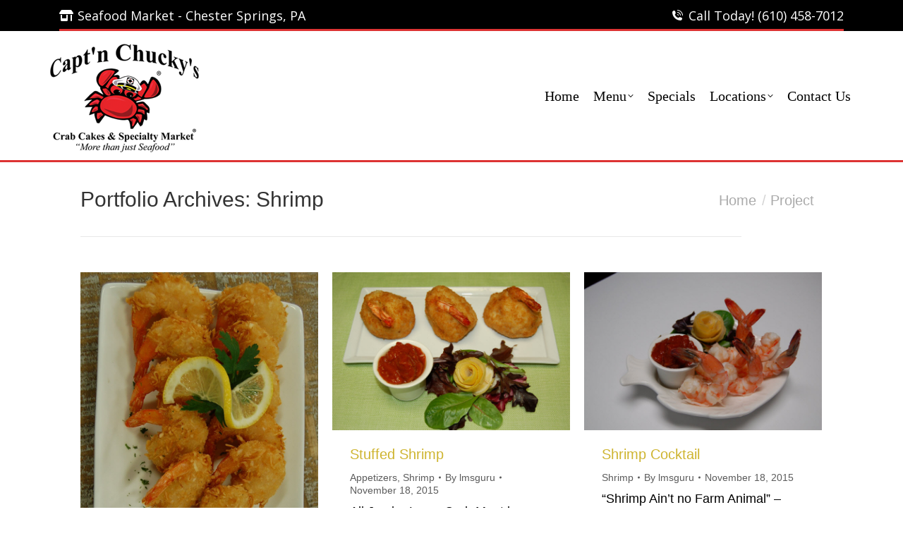

--- FILE ---
content_type: text/html; charset=UTF-8
request_url: https://captnchuckyschestersprings.com/project-category/shrimp/
body_size: 13795
content:
<!DOCTYPE html>
<!--[if !(IE 6) | !(IE 7) | !(IE 8)  ]><!-->
<html lang="en-US" class="no-js">
<!--<![endif]-->
<head>
	<meta charset="UTF-8" />
				<meta name="viewport" content="width=device-width, initial-scale=1, maximum-scale=1, user-scalable=0"/>
			<meta name="theme-color" content="#ceb42f"/>	<link rel="profile" href="https://gmpg.org/xfn/11" />
	<meta name='robots' content='index, follow, max-image-preview:large, max-snippet:-1, max-video-preview:-1' />

	<!-- This site is optimized with the Yoast SEO plugin v26.8 - https://yoast.com/product/yoast-seo-wordpress/ -->
	<title>Shrimp Archives - Capt&#039;n Chucky&#039;s Crab Cake Co. Chester Springs, PA</title>
	<link rel="canonical" href="https://captnchuckyschestersprings.com/project-category/shrimp/" />
	<meta property="og:locale" content="en_US" />
	<meta property="og:type" content="article" />
	<meta property="og:title" content="Shrimp Archives - Capt&#039;n Chucky&#039;s Crab Cake Co. Chester Springs, PA" />
	<meta property="og:url" content="https://captnchuckyschestersprings.com/project-category/shrimp/" />
	<meta property="og:site_name" content="Capt&#039;n Chucky&#039;s Crab Cake Co. Chester Springs, PA" />
	<script type="application/ld+json" class="yoast-schema-graph">{"@context":"https://schema.org","@graph":[{"@type":"CollectionPage","@id":"https://captnchuckyschestersprings.com/project-category/shrimp/","url":"https://captnchuckyschestersprings.com/project-category/shrimp/","name":"Shrimp Archives - Capt'n Chucky's Crab Cake Co. Chester Springs, PA","isPartOf":{"@id":"https://captnchuckyschestersprings.com/#website"},"primaryImageOfPage":{"@id":"https://captnchuckyschestersprings.com/project-category/shrimp/#primaryimage"},"image":{"@id":"https://captnchuckyschestersprings.com/project-category/shrimp/#primaryimage"},"thumbnailUrl":"https://captnchuckyschestersprings.com/wp-content/uploads/2019/04/Coconut-Shrimp-with-the-Captains-Orange-Horseradish.jpg","breadcrumb":{"@id":"https://captnchuckyschestersprings.com/project-category/shrimp/#breadcrumb"},"inLanguage":"en-US"},{"@type":"ImageObject","inLanguage":"en-US","@id":"https://captnchuckyschestersprings.com/project-category/shrimp/#primaryimage","url":"https://captnchuckyschestersprings.com/wp-content/uploads/2019/04/Coconut-Shrimp-with-the-Captains-Orange-Horseradish.jpg","contentUrl":"https://captnchuckyschestersprings.com/wp-content/uploads/2019/04/Coconut-Shrimp-with-the-Captains-Orange-Horseradish.jpg","width":800,"height":1204,"caption":"Coconut Shrimp with the Captain's Orange Horseradish"},{"@type":"BreadcrumbList","@id":"https://captnchuckyschestersprings.com/project-category/shrimp/#breadcrumb","itemListElement":[{"@type":"ListItem","position":1,"name":"Home","item":"https://captnchuckyschestersprings.com/"},{"@type":"ListItem","position":2,"name":"Shrimp"}]},{"@type":"WebSite","@id":"https://captnchuckyschestersprings.com/#website","url":"https://captnchuckyschestersprings.com/","name":"Capt'n Chucky's Crab Cake Co. Chester Springs, PA","description":"","potentialAction":[{"@type":"SearchAction","target":{"@type":"EntryPoint","urlTemplate":"https://captnchuckyschestersprings.com/?s={search_term_string}"},"query-input":{"@type":"PropertyValueSpecification","valueRequired":true,"valueName":"search_term_string"}}],"inLanguage":"en-US"}]}</script>
	<!-- / Yoast SEO plugin. -->


<link rel='dns-prefetch' href='//maps.googleapis.com' />
<link rel='dns-prefetch' href='//fonts.googleapis.com' />
<link rel="alternate" type="application/rss+xml" title="Capt&#039;n Chucky&#039;s Crab Cake Co. Chester Springs, PA &raquo; Feed" href="https://captnchuckyschestersprings.com/feed/" />
<link rel="alternate" type="application/rss+xml" title="Capt&#039;n Chucky&#039;s Crab Cake Co. Chester Springs, PA &raquo; Comments Feed" href="https://captnchuckyschestersprings.com/comments/feed/" />
<link rel="alternate" type="application/rss+xml" title="Capt&#039;n Chucky&#039;s Crab Cake Co. Chester Springs, PA &raquo; Shrimp Portfolio Category Feed" href="https://captnchuckyschestersprings.com/project-category/shrimp/feed/" />
<style id='wp-img-auto-sizes-contain-inline-css'>
img:is([sizes=auto i],[sizes^="auto," i]){contain-intrinsic-size:3000px 1500px}
/*# sourceURL=wp-img-auto-sizes-contain-inline-css */
</style>
<style id='wp-emoji-styles-inline-css'>

	img.wp-smiley, img.emoji {
		display: inline !important;
		border: none !important;
		box-shadow: none !important;
		height: 1em !important;
		width: 1em !important;
		margin: 0 0.07em !important;
		vertical-align: -0.1em !important;
		background: none !important;
		padding: 0 !important;
	}
/*# sourceURL=wp-emoji-styles-inline-css */
</style>
<style id='wp-block-library-inline-css'>
:root{--wp-block-synced-color:#7a00df;--wp-block-synced-color--rgb:122,0,223;--wp-bound-block-color:var(--wp-block-synced-color);--wp-editor-canvas-background:#ddd;--wp-admin-theme-color:#007cba;--wp-admin-theme-color--rgb:0,124,186;--wp-admin-theme-color-darker-10:#006ba1;--wp-admin-theme-color-darker-10--rgb:0,107,160.5;--wp-admin-theme-color-darker-20:#005a87;--wp-admin-theme-color-darker-20--rgb:0,90,135;--wp-admin-border-width-focus:2px}@media (min-resolution:192dpi){:root{--wp-admin-border-width-focus:1.5px}}.wp-element-button{cursor:pointer}:root .has-very-light-gray-background-color{background-color:#eee}:root .has-very-dark-gray-background-color{background-color:#313131}:root .has-very-light-gray-color{color:#eee}:root .has-very-dark-gray-color{color:#313131}:root .has-vivid-green-cyan-to-vivid-cyan-blue-gradient-background{background:linear-gradient(135deg,#00d084,#0693e3)}:root .has-purple-crush-gradient-background{background:linear-gradient(135deg,#34e2e4,#4721fb 50%,#ab1dfe)}:root .has-hazy-dawn-gradient-background{background:linear-gradient(135deg,#faaca8,#dad0ec)}:root .has-subdued-olive-gradient-background{background:linear-gradient(135deg,#fafae1,#67a671)}:root .has-atomic-cream-gradient-background{background:linear-gradient(135deg,#fdd79a,#004a59)}:root .has-nightshade-gradient-background{background:linear-gradient(135deg,#330968,#31cdcf)}:root .has-midnight-gradient-background{background:linear-gradient(135deg,#020381,#2874fc)}:root{--wp--preset--font-size--normal:16px;--wp--preset--font-size--huge:42px}.has-regular-font-size{font-size:1em}.has-larger-font-size{font-size:2.625em}.has-normal-font-size{font-size:var(--wp--preset--font-size--normal)}.has-huge-font-size{font-size:var(--wp--preset--font-size--huge)}.has-text-align-center{text-align:center}.has-text-align-left{text-align:left}.has-text-align-right{text-align:right}.has-fit-text{white-space:nowrap!important}#end-resizable-editor-section{display:none}.aligncenter{clear:both}.items-justified-left{justify-content:flex-start}.items-justified-center{justify-content:center}.items-justified-right{justify-content:flex-end}.items-justified-space-between{justify-content:space-between}.screen-reader-text{border:0;clip-path:inset(50%);height:1px;margin:-1px;overflow:hidden;padding:0;position:absolute;width:1px;word-wrap:normal!important}.screen-reader-text:focus{background-color:#ddd;clip-path:none;color:#444;display:block;font-size:1em;height:auto;left:5px;line-height:normal;padding:15px 23px 14px;text-decoration:none;top:5px;width:auto;z-index:100000}html :where(.has-border-color){border-style:solid}html :where([style*=border-top-color]){border-top-style:solid}html :where([style*=border-right-color]){border-right-style:solid}html :where([style*=border-bottom-color]){border-bottom-style:solid}html :where([style*=border-left-color]){border-left-style:solid}html :where([style*=border-width]){border-style:solid}html :where([style*=border-top-width]){border-top-style:solid}html :where([style*=border-right-width]){border-right-style:solid}html :where([style*=border-bottom-width]){border-bottom-style:solid}html :where([style*=border-left-width]){border-left-style:solid}html :where(img[class*=wp-image-]){height:auto;max-width:100%}:where(figure){margin:0 0 1em}html :where(.is-position-sticky){--wp-admin--admin-bar--position-offset:var(--wp-admin--admin-bar--height,0px)}@media screen and (max-width:600px){html :where(.is-position-sticky){--wp-admin--admin-bar--position-offset:0px}}

/*# sourceURL=wp-block-library-inline-css */
</style><style id='global-styles-inline-css'>
:root{--wp--preset--aspect-ratio--square: 1;--wp--preset--aspect-ratio--4-3: 4/3;--wp--preset--aspect-ratio--3-4: 3/4;--wp--preset--aspect-ratio--3-2: 3/2;--wp--preset--aspect-ratio--2-3: 2/3;--wp--preset--aspect-ratio--16-9: 16/9;--wp--preset--aspect-ratio--9-16: 9/16;--wp--preset--color--black: #000000;--wp--preset--color--cyan-bluish-gray: #abb8c3;--wp--preset--color--white: #FFF;--wp--preset--color--pale-pink: #f78da7;--wp--preset--color--vivid-red: #cf2e2e;--wp--preset--color--luminous-vivid-orange: #ff6900;--wp--preset--color--luminous-vivid-amber: #fcb900;--wp--preset--color--light-green-cyan: #7bdcb5;--wp--preset--color--vivid-green-cyan: #00d084;--wp--preset--color--pale-cyan-blue: #8ed1fc;--wp--preset--color--vivid-cyan-blue: #0693e3;--wp--preset--color--vivid-purple: #9b51e0;--wp--preset--color--accent: #ceb42f;--wp--preset--color--dark-gray: #111;--wp--preset--color--light-gray: #767676;--wp--preset--gradient--vivid-cyan-blue-to-vivid-purple: linear-gradient(135deg,rgb(6,147,227) 0%,rgb(155,81,224) 100%);--wp--preset--gradient--light-green-cyan-to-vivid-green-cyan: linear-gradient(135deg,rgb(122,220,180) 0%,rgb(0,208,130) 100%);--wp--preset--gradient--luminous-vivid-amber-to-luminous-vivid-orange: linear-gradient(135deg,rgb(252,185,0) 0%,rgb(255,105,0) 100%);--wp--preset--gradient--luminous-vivid-orange-to-vivid-red: linear-gradient(135deg,rgb(255,105,0) 0%,rgb(207,46,46) 100%);--wp--preset--gradient--very-light-gray-to-cyan-bluish-gray: linear-gradient(135deg,rgb(238,238,238) 0%,rgb(169,184,195) 100%);--wp--preset--gradient--cool-to-warm-spectrum: linear-gradient(135deg,rgb(74,234,220) 0%,rgb(151,120,209) 20%,rgb(207,42,186) 40%,rgb(238,44,130) 60%,rgb(251,105,98) 80%,rgb(254,248,76) 100%);--wp--preset--gradient--blush-light-purple: linear-gradient(135deg,rgb(255,206,236) 0%,rgb(152,150,240) 100%);--wp--preset--gradient--blush-bordeaux: linear-gradient(135deg,rgb(254,205,165) 0%,rgb(254,45,45) 50%,rgb(107,0,62) 100%);--wp--preset--gradient--luminous-dusk: linear-gradient(135deg,rgb(255,203,112) 0%,rgb(199,81,192) 50%,rgb(65,88,208) 100%);--wp--preset--gradient--pale-ocean: linear-gradient(135deg,rgb(255,245,203) 0%,rgb(182,227,212) 50%,rgb(51,167,181) 100%);--wp--preset--gradient--electric-grass: linear-gradient(135deg,rgb(202,248,128) 0%,rgb(113,206,126) 100%);--wp--preset--gradient--midnight: linear-gradient(135deg,rgb(2,3,129) 0%,rgb(40,116,252) 100%);--wp--preset--font-size--small: 13px;--wp--preset--font-size--medium: 20px;--wp--preset--font-size--large: 36px;--wp--preset--font-size--x-large: 42px;--wp--preset--spacing--20: 0.44rem;--wp--preset--spacing--30: 0.67rem;--wp--preset--spacing--40: 1rem;--wp--preset--spacing--50: 1.5rem;--wp--preset--spacing--60: 2.25rem;--wp--preset--spacing--70: 3.38rem;--wp--preset--spacing--80: 5.06rem;--wp--preset--shadow--natural: 6px 6px 9px rgba(0, 0, 0, 0.2);--wp--preset--shadow--deep: 12px 12px 50px rgba(0, 0, 0, 0.4);--wp--preset--shadow--sharp: 6px 6px 0px rgba(0, 0, 0, 0.2);--wp--preset--shadow--outlined: 6px 6px 0px -3px rgb(255, 255, 255), 6px 6px rgb(0, 0, 0);--wp--preset--shadow--crisp: 6px 6px 0px rgb(0, 0, 0);}:where(.is-layout-flex){gap: 0.5em;}:where(.is-layout-grid){gap: 0.5em;}body .is-layout-flex{display: flex;}.is-layout-flex{flex-wrap: wrap;align-items: center;}.is-layout-flex > :is(*, div){margin: 0;}body .is-layout-grid{display: grid;}.is-layout-grid > :is(*, div){margin: 0;}:where(.wp-block-columns.is-layout-flex){gap: 2em;}:where(.wp-block-columns.is-layout-grid){gap: 2em;}:where(.wp-block-post-template.is-layout-flex){gap: 1.25em;}:where(.wp-block-post-template.is-layout-grid){gap: 1.25em;}.has-black-color{color: var(--wp--preset--color--black) !important;}.has-cyan-bluish-gray-color{color: var(--wp--preset--color--cyan-bluish-gray) !important;}.has-white-color{color: var(--wp--preset--color--white) !important;}.has-pale-pink-color{color: var(--wp--preset--color--pale-pink) !important;}.has-vivid-red-color{color: var(--wp--preset--color--vivid-red) !important;}.has-luminous-vivid-orange-color{color: var(--wp--preset--color--luminous-vivid-orange) !important;}.has-luminous-vivid-amber-color{color: var(--wp--preset--color--luminous-vivid-amber) !important;}.has-light-green-cyan-color{color: var(--wp--preset--color--light-green-cyan) !important;}.has-vivid-green-cyan-color{color: var(--wp--preset--color--vivid-green-cyan) !important;}.has-pale-cyan-blue-color{color: var(--wp--preset--color--pale-cyan-blue) !important;}.has-vivid-cyan-blue-color{color: var(--wp--preset--color--vivid-cyan-blue) !important;}.has-vivid-purple-color{color: var(--wp--preset--color--vivid-purple) !important;}.has-black-background-color{background-color: var(--wp--preset--color--black) !important;}.has-cyan-bluish-gray-background-color{background-color: var(--wp--preset--color--cyan-bluish-gray) !important;}.has-white-background-color{background-color: var(--wp--preset--color--white) !important;}.has-pale-pink-background-color{background-color: var(--wp--preset--color--pale-pink) !important;}.has-vivid-red-background-color{background-color: var(--wp--preset--color--vivid-red) !important;}.has-luminous-vivid-orange-background-color{background-color: var(--wp--preset--color--luminous-vivid-orange) !important;}.has-luminous-vivid-amber-background-color{background-color: var(--wp--preset--color--luminous-vivid-amber) !important;}.has-light-green-cyan-background-color{background-color: var(--wp--preset--color--light-green-cyan) !important;}.has-vivid-green-cyan-background-color{background-color: var(--wp--preset--color--vivid-green-cyan) !important;}.has-pale-cyan-blue-background-color{background-color: var(--wp--preset--color--pale-cyan-blue) !important;}.has-vivid-cyan-blue-background-color{background-color: var(--wp--preset--color--vivid-cyan-blue) !important;}.has-vivid-purple-background-color{background-color: var(--wp--preset--color--vivid-purple) !important;}.has-black-border-color{border-color: var(--wp--preset--color--black) !important;}.has-cyan-bluish-gray-border-color{border-color: var(--wp--preset--color--cyan-bluish-gray) !important;}.has-white-border-color{border-color: var(--wp--preset--color--white) !important;}.has-pale-pink-border-color{border-color: var(--wp--preset--color--pale-pink) !important;}.has-vivid-red-border-color{border-color: var(--wp--preset--color--vivid-red) !important;}.has-luminous-vivid-orange-border-color{border-color: var(--wp--preset--color--luminous-vivid-orange) !important;}.has-luminous-vivid-amber-border-color{border-color: var(--wp--preset--color--luminous-vivid-amber) !important;}.has-light-green-cyan-border-color{border-color: var(--wp--preset--color--light-green-cyan) !important;}.has-vivid-green-cyan-border-color{border-color: var(--wp--preset--color--vivid-green-cyan) !important;}.has-pale-cyan-blue-border-color{border-color: var(--wp--preset--color--pale-cyan-blue) !important;}.has-vivid-cyan-blue-border-color{border-color: var(--wp--preset--color--vivid-cyan-blue) !important;}.has-vivid-purple-border-color{border-color: var(--wp--preset--color--vivid-purple) !important;}.has-vivid-cyan-blue-to-vivid-purple-gradient-background{background: var(--wp--preset--gradient--vivid-cyan-blue-to-vivid-purple) !important;}.has-light-green-cyan-to-vivid-green-cyan-gradient-background{background: var(--wp--preset--gradient--light-green-cyan-to-vivid-green-cyan) !important;}.has-luminous-vivid-amber-to-luminous-vivid-orange-gradient-background{background: var(--wp--preset--gradient--luminous-vivid-amber-to-luminous-vivid-orange) !important;}.has-luminous-vivid-orange-to-vivid-red-gradient-background{background: var(--wp--preset--gradient--luminous-vivid-orange-to-vivid-red) !important;}.has-very-light-gray-to-cyan-bluish-gray-gradient-background{background: var(--wp--preset--gradient--very-light-gray-to-cyan-bluish-gray) !important;}.has-cool-to-warm-spectrum-gradient-background{background: var(--wp--preset--gradient--cool-to-warm-spectrum) !important;}.has-blush-light-purple-gradient-background{background: var(--wp--preset--gradient--blush-light-purple) !important;}.has-blush-bordeaux-gradient-background{background: var(--wp--preset--gradient--blush-bordeaux) !important;}.has-luminous-dusk-gradient-background{background: var(--wp--preset--gradient--luminous-dusk) !important;}.has-pale-ocean-gradient-background{background: var(--wp--preset--gradient--pale-ocean) !important;}.has-electric-grass-gradient-background{background: var(--wp--preset--gradient--electric-grass) !important;}.has-midnight-gradient-background{background: var(--wp--preset--gradient--midnight) !important;}.has-small-font-size{font-size: var(--wp--preset--font-size--small) !important;}.has-medium-font-size{font-size: var(--wp--preset--font-size--medium) !important;}.has-large-font-size{font-size: var(--wp--preset--font-size--large) !important;}.has-x-large-font-size{font-size: var(--wp--preset--font-size--x-large) !important;}
/*# sourceURL=global-styles-inline-css */
</style>

<style id='classic-theme-styles-inline-css'>
/*! This file is auto-generated */
.wp-block-button__link{color:#fff;background-color:#32373c;border-radius:9999px;box-shadow:none;text-decoration:none;padding:calc(.667em + 2px) calc(1.333em + 2px);font-size:1.125em}.wp-block-file__button{background:#32373c;color:#fff;text-decoration:none}
/*# sourceURL=/wp-includes/css/classic-themes.min.css */
</style>
<link rel='stylesheet' id='the7-font-css' href='https://captnchuckyschestersprings.com/wp-content/themes/dt-the7/fonts/icomoon-the7-font/icomoon-the7-font.min.css?ver=14.0.1.1' media='all' />
<link rel='stylesheet' id='the7-awesome-fonts-css' href='https://captnchuckyschestersprings.com/wp-content/themes/dt-the7/fonts/FontAwesome/css/all.min.css?ver=14.0.1.1' media='all' />
<link rel='stylesheet' id='the7-awesome-fonts-back-css' href='https://captnchuckyschestersprings.com/wp-content/themes/dt-the7/fonts/FontAwesome/back-compat.min.css?ver=14.0.1.1' media='all' />
<link rel='stylesheet' id='the7-Defaults-css' href='https://captnchuckyschestersprings.com/wp-content/uploads/smile_fonts/Defaults/Defaults.css?ver=6.9' media='all' />
<link rel='stylesheet' id='dt-web-fonts-css' href='https://fonts.googleapis.com/css?family=Open+Sans:400,600,700%7CRoboto:400,500,600,700' media='all' />
<link rel='stylesheet' id='dt-main-css' href='https://captnchuckyschestersprings.com/wp-content/themes/dt-the7/css/main.min.css?ver=14.0.1.1' media='all' />
<link rel='stylesheet' id='the7-custom-scrollbar-css' href='https://captnchuckyschestersprings.com/wp-content/themes/dt-the7/lib/custom-scrollbar/custom-scrollbar.min.css?ver=14.0.1.1' media='all' />
<link rel='stylesheet' id='the7-wpbakery-css' href='https://captnchuckyschestersprings.com/wp-content/themes/dt-the7/css/wpbakery.min.css?ver=14.0.1.1' media='all' />
<link rel='stylesheet' id='the7-core-css' href='https://captnchuckyschestersprings.com/wp-content/plugins/dt-the7-core/assets/css/post-type.min.css?ver=2.7.12' media='all' />
<link rel='stylesheet' id='the7-css-vars-css' href='https://captnchuckyschestersprings.com/wp-content/uploads/the7-css/css-vars.css?ver=8d869c26b8aa' media='all' />
<link rel='stylesheet' id='dt-custom-css' href='https://captnchuckyschestersprings.com/wp-content/uploads/the7-css/custom.css?ver=8d869c26b8aa' media='all' />
<link rel='stylesheet' id='dt-media-css' href='https://captnchuckyschestersprings.com/wp-content/uploads/the7-css/media.css?ver=8d869c26b8aa' media='all' />
<link rel='stylesheet' id='the7-mega-menu-css' href='https://captnchuckyschestersprings.com/wp-content/uploads/the7-css/mega-menu.css?ver=8d869c26b8aa' media='all' />
<link rel='stylesheet' id='the7-elements-albums-portfolio-css' href='https://captnchuckyschestersprings.com/wp-content/uploads/the7-css/the7-elements-albums-portfolio.css?ver=8d869c26b8aa' media='all' />
<link rel='stylesheet' id='the7-elements-css' href='https://captnchuckyschestersprings.com/wp-content/uploads/the7-css/post-type-dynamic.css?ver=8d869c26b8aa' media='all' />
<link rel='stylesheet' id='style-css' href='https://captnchuckyschestersprings.com/wp-content/themes/dt-the7-child/style.css?ver=14.0.1.1' media='all' />
<link rel='stylesheet' id='ultimate-vc-addons-style-min-css' href='https://captnchuckyschestersprings.com/wp-content/plugins/Ultimate_VC_Addons/assets/min-css/ultimate.min.css?ver=3.21.2' media='all' />
<link rel='stylesheet' id='ultimate-vc-addons-icons-css' href='https://captnchuckyschestersprings.com/wp-content/plugins/Ultimate_VC_Addons/assets/css/icons.css?ver=3.21.2' media='all' />
<link rel='stylesheet' id='ultimate-vc-addons-vidcons-css' href='https://captnchuckyschestersprings.com/wp-content/plugins/Ultimate_VC_Addons/assets/fonts/vidcons.css?ver=3.21.2' media='all' />
<script src="https://captnchuckyschestersprings.com/wp-includes/js/jquery/jquery.min.js?ver=3.7.1" id="jquery-core-js"></script>
<script src="https://captnchuckyschestersprings.com/wp-includes/js/jquery/jquery-migrate.min.js?ver=3.4.1" id="jquery-migrate-js"></script>
<script src="//captnchuckyschestersprings.com/wp-content/plugins/revslider/sr6/assets/js/rbtools.min.js?ver=6.7.38" async id="tp-tools-js"></script>
<script src="//captnchuckyschestersprings.com/wp-content/plugins/revslider/sr6/assets/js/rs6.min.js?ver=6.7.38" async id="revmin-js"></script>
<script id="dt-above-fold-js-extra">
var dtLocal = {"themeUrl":"https://captnchuckyschestersprings.com/wp-content/themes/dt-the7","passText":"To view this protected post, enter the password below:","moreButtonText":{"loading":"Loading...","loadMore":"Load more"},"postID":"1145","ajaxurl":"https://captnchuckyschestersprings.com/wp-admin/admin-ajax.php","REST":{"baseUrl":"https://captnchuckyschestersprings.com/wp-json/the7/v1","endpoints":{"sendMail":"/send-mail"}},"contactMessages":{"required":"One or more fields have an error. Please check and try again.","terms":"Please accept the privacy policy.","fillTheCaptchaError":"Please, fill the captcha."},"captchaSiteKey":"","ajaxNonce":"6675520bae","pageData":{"type":"archive","template":"archive","layout":"masonry"},"themeSettings":{"smoothScroll":"off","lazyLoading":false,"desktopHeader":{"height":140},"ToggleCaptionEnabled":"disabled","ToggleCaption":"Navigation","floatingHeader":{"showAfter":150,"showMenu":true,"height":75,"logo":{"showLogo":false,"html":"","url":"https://captnchuckyschestersprings.com/"}},"topLine":{"floatingTopLine":{"logo":{"showLogo":false,"html":""}}},"mobileHeader":{"firstSwitchPoint":970,"secondSwitchPoint":200,"firstSwitchPointHeight":150,"secondSwitchPointHeight":100,"mobileToggleCaptionEnabled":"disabled","mobileToggleCaption":"Menu"},"stickyMobileHeaderFirstSwitch":{"logo":{"html":"\u003Cimg class=\" preload-me\" src=\"https://captnchuckyschestersprings.com/wp-content/uploads/2025/05/Captn-Chuckys-Crab-Cakes-Specialty-Market-Logo-we-love-crab-cakes-225.png\" srcset=\"https://captnchuckyschestersprings.com/wp-content/uploads/2025/05/Captn-Chuckys-Crab-Cakes-Specialty-Market-Logo-we-love-crab-cakes-225.png 225w\" width=\"225\" height=\"163\"   sizes=\"225px\" alt=\"Capt&#039;n Chucky&#039;s Crab Cake Co. Chester Springs, PA\" /\u003E"}},"stickyMobileHeaderSecondSwitch":{"logo":{"html":"\u003Cimg class=\" preload-me\" src=\"https://captnchuckyschestersprings.com/wp-content/uploads/2025/05/Captn-Chuckys-Crab-Cakes-Specialty-Market-Logo-we-love-crab-cakes-225.png\" srcset=\"https://captnchuckyschestersprings.com/wp-content/uploads/2025/05/Captn-Chuckys-Crab-Cakes-Specialty-Market-Logo-we-love-crab-cakes-225.png 225w\" width=\"225\" height=\"163\"   sizes=\"225px\" alt=\"Capt&#039;n Chucky&#039;s Crab Cake Co. Chester Springs, PA\" /\u003E"}},"sidebar":{"switchPoint":970},"boxedWidth":"1280px"},"VCMobileScreenWidth":"768"};
var dtShare = {"shareButtonText":{"facebook":"Share on Facebook","twitter":"Share on X","pinterest":"Pin it","linkedin":"Share on Linkedin","whatsapp":"Share on Whatsapp"},"overlayOpacity":"85"};
//# sourceURL=dt-above-fold-js-extra
</script>
<script src="https://captnchuckyschestersprings.com/wp-content/themes/dt-the7/js/above-the-fold.min.js?ver=14.0.1.1" id="dt-above-fold-js"></script>
<script src="https://captnchuckyschestersprings.com/wp-content/plugins/Ultimate_VC_Addons/assets/min-js/modernizr-custom.min.js?ver=3.21.2" id="ultimate-vc-addons-modernizr-js"></script>
<script src="https://captnchuckyschestersprings.com/wp-content/plugins/Ultimate_VC_Addons/assets/min-js/jquery-ui.min.js?ver=3.21.2" id="jquery_ui-js"></script>
<script src="https://maps.googleapis.com/maps/api/js" id="ultimate-vc-addons-googleapis-js"></script>
<script src="https://captnchuckyschestersprings.com/wp-includes/js/jquery/ui/core.min.js?ver=1.13.3" id="jquery-ui-core-js"></script>
<script src="https://captnchuckyschestersprings.com/wp-content/plugins/Ultimate_VC_Addons/assets/min-js/ultimate.min.js?ver=3.21.2" id="ultimate-vc-addons-script-js"></script>
<script src="https://captnchuckyschestersprings.com/wp-content/plugins/Ultimate_VC_Addons/assets/min-js/modal-all.min.js?ver=3.21.2" id="ultimate-vc-addons-modal-all-js"></script>
<script src="https://captnchuckyschestersprings.com/wp-content/plugins/Ultimate_VC_Addons/assets/min-js/jparallax.min.js?ver=3.21.2" id="ultimate-vc-addons-jquery.shake-js"></script>
<script src="https://captnchuckyschestersprings.com/wp-content/plugins/Ultimate_VC_Addons/assets/min-js/vhparallax.min.js?ver=3.21.2" id="ultimate-vc-addons-jquery.vhparallax-js"></script>
<script src="https://captnchuckyschestersprings.com/wp-content/plugins/Ultimate_VC_Addons/assets/min-js/ultimate_bg.min.js?ver=3.21.2" id="ultimate-vc-addons-row-bg-js"></script>
<script src="https://captnchuckyschestersprings.com/wp-content/plugins/Ultimate_VC_Addons/assets/min-js/mb-YTPlayer.min.js?ver=3.21.2" id="ultimate-vc-addons-jquery.ytplayer-js"></script>
<script></script><link rel="https://api.w.org/" href="https://captnchuckyschestersprings.com/wp-json/" /><link rel="alternate" title="JSON" type="application/json" href="https://captnchuckyschestersprings.com/wp-json/wp/v2/dt_portfolio_category/5" /><link rel="EditURI" type="application/rsd+xml" title="RSD" href="https://captnchuckyschestersprings.com/xmlrpc.php?rsd" />
<meta name="generator" content="WordPress 6.9" />
<meta name="ti-site-data" content="[base64]" /><meta name="generator" content="Powered by WPBakery Page Builder - drag and drop page builder for WordPress."/>
<meta name="generator" content="Powered by Slider Revolution 6.7.38 - responsive, Mobile-Friendly Slider Plugin for WordPress with comfortable drag and drop interface." />
<link rel="icon" href="https://captnchuckyschestersprings.com/wp-content/uploads/2015/07/crab-solo-favicon.png" type="image/png" sizes="16x16"/><link rel="icon" href="https://captnchuckyschestersprings.com/wp-content/uploads/2015/07/crab-solo-favicon.png" type="image/png" sizes="32x32"/><script>function setREVStartSize(e){
			//window.requestAnimationFrame(function() {
				window.RSIW = window.RSIW===undefined ? window.innerWidth : window.RSIW;
				window.RSIH = window.RSIH===undefined ? window.innerHeight : window.RSIH;
				try {
					var pw = document.getElementById(e.c).parentNode.offsetWidth,
						newh;
					pw = pw===0 || isNaN(pw) || (e.l=="fullwidth" || e.layout=="fullwidth") ? window.RSIW : pw;
					e.tabw = e.tabw===undefined ? 0 : parseInt(e.tabw);
					e.thumbw = e.thumbw===undefined ? 0 : parseInt(e.thumbw);
					e.tabh = e.tabh===undefined ? 0 : parseInt(e.tabh);
					e.thumbh = e.thumbh===undefined ? 0 : parseInt(e.thumbh);
					e.tabhide = e.tabhide===undefined ? 0 : parseInt(e.tabhide);
					e.thumbhide = e.thumbhide===undefined ? 0 : parseInt(e.thumbhide);
					e.mh = e.mh===undefined || e.mh=="" || e.mh==="auto" ? 0 : parseInt(e.mh,0);
					if(e.layout==="fullscreen" || e.l==="fullscreen")
						newh = Math.max(e.mh,window.RSIH);
					else{
						e.gw = Array.isArray(e.gw) ? e.gw : [e.gw];
						for (var i in e.rl) if (e.gw[i]===undefined || e.gw[i]===0) e.gw[i] = e.gw[i-1];
						e.gh = e.el===undefined || e.el==="" || (Array.isArray(e.el) && e.el.length==0)? e.gh : e.el;
						e.gh = Array.isArray(e.gh) ? e.gh : [e.gh];
						for (var i in e.rl) if (e.gh[i]===undefined || e.gh[i]===0) e.gh[i] = e.gh[i-1];
											
						var nl = new Array(e.rl.length),
							ix = 0,
							sl;
						e.tabw = e.tabhide>=pw ? 0 : e.tabw;
						e.thumbw = e.thumbhide>=pw ? 0 : e.thumbw;
						e.tabh = e.tabhide>=pw ? 0 : e.tabh;
						e.thumbh = e.thumbhide>=pw ? 0 : e.thumbh;
						for (var i in e.rl) nl[i] = e.rl[i]<window.RSIW ? 0 : e.rl[i];
						sl = nl[0];
						for (var i in nl) if (sl>nl[i] && nl[i]>0) { sl = nl[i]; ix=i;}
						var m = pw>(e.gw[ix]+e.tabw+e.thumbw) ? 1 : (pw-(e.tabw+e.thumbw)) / (e.gw[ix]);
						newh =  (e.gh[ix] * m) + (e.tabh + e.thumbh);
					}
					var el = document.getElementById(e.c);
					if (el!==null && el) el.style.height = newh+"px";
					el = document.getElementById(e.c+"_wrapper");
					if (el!==null && el) {
						el.style.height = newh+"px";
						el.style.display = "block";
					}
				} catch(e){
					console.log("Failure at Presize of Slider:" + e)
				}
			//});
		  };</script>
<noscript><style> .wpb_animate_when_almost_visible { opacity: 1; }</style></noscript><div id="fb-root"></div>
<script>(function(d, s, id) {
  var js, fjs = d.getElementsByTagName(s)[0];
  if (d.getElementById(id)) return;
  js = d.createElement(s); js.id = id;
  js.src = "//connect.facebook.net/en_US/sdk.js#xfbml=1&version=v2.4";
  fjs.parentNode.insertBefore(js, fjs);
}(document, 'script', 'facebook-jssdk'));</script>

<!-- Google tag (gtag.js) -->
<script async src="https://www.googletagmanager.com/gtag/js?id=G-2HRPZEM7P7"></script>
<script>
  window.dataLayer = window.dataLayer || [];
  function gtag(){dataLayer.push(arguments);}
  gtag('js', new Date());

  gtag('config', 'G-2HRPZEM7P7');
</script><style id='the7-custom-inline-css' type='text/css'>
.dt-mega-menu .sub-nav .dt-mega-parent > a {
    font: bold 24px/30px "Dancing Script",Helvetica,Arial,Verdana,sans-serif;
    color: #3A3A3A;
    text-transform: none;
}
</style>
<link rel='stylesheet' id='rs-plugin-settings-css' href='//captnchuckyschestersprings.com/wp-content/plugins/revslider/sr6/assets/css/rs6.css?ver=6.7.38' media='all' />
<style id='rs-plugin-settings-inline-css'>
.tp-caption a{color:#ff7302;text-shadow:none;-webkit-transition:all 0.2s ease-out;-moz-transition:all 0.2s ease-out;-o-transition:all 0.2s ease-out;-ms-transition:all 0.2s ease-out}.tp-caption a:hover{color:#ffa902}
/*# sourceURL=rs-plugin-settings-inline-css */
</style>
</head>
<body data-rsssl=1 id="the7-body" class="archive tax-dt_portfolio_category term-shrimp term-5 wp-embed-responsive wp-theme-dt-the7 wp-child-theme-dt-the7-child the7-core-ver-2.7.12 layout-masonry description-under-image dt-responsive-on right-mobile-menu-close-icon ouside-menu-close-icon mobile-hamburger-close-bg-enable mobile-hamburger-close-bg-hover-enable  fade-medium-mobile-menu-close-icon fade-small-menu-close-icon srcset-enabled btn-flat custom-btn-color custom-btn-hover-color phantom-fade phantom-disable-decoration phantom-logo-off floating-top-bar floating-mobile-menu-icon top-header first-switch-logo-right first-switch-menu-left second-switch-logo-right second-switch-menu-left layzr-loading-on popup-message-style the7-ver-14.0.1.1 dt-fa-compatibility wpb-js-composer js-comp-ver-8.7.2 vc_responsive">
<!-- The7 14.0.1.1 -->

<div id="page" >
	<a class="skip-link screen-reader-text" href="#content">Skip to content</a>

<div class="masthead inline-header right widgets line-decoration shadow-mobile-header-decoration small-mobile-menu-icon mobile-menu-icon-bg-on mobile-menu-icon-hover-bg-on dt-parent-menu-clickable show-sub-menu-on-hover" >

	<div class="top-bar line-content top-bar-line-hide">
	<div class="top-bar-bg" ></div>
	<div class="left-widgets mini-widgets"><span class="mini-contacts multipurpose_2 show-on-desktop hide-on-first-switch hide-on-second-switch"><i class="fa-fw fas fa-store-alt"></i>Seafood Market - Chester Springs, PA</span></div><div class="right-widgets mini-widgets"><span class="mini-contacts multipurpose_1 show-on-desktop in-top-bar-left in-top-bar"><i class="fa-fw icomoon-the7-font-the7-phone-06"></i><a href="tel:6104587012">Call Today! (610) 458-7012</a></span></div></div>

	<header class="header-bar" role="banner">

		<div class="branding">
	<div id="site-title" class="assistive-text">Capt&#8217;n Chucky&#8217;s Crab Cake Co. Chester Springs, PA</div>
	<div id="site-description" class="assistive-text"></div>
	<a class="" href="https://captnchuckyschestersprings.com/"><img class=" preload-me" src="https://captnchuckyschestersprings.com/wp-content/uploads/2025/05/Captn-Chuckys-Crab-Cakes-Specialty-Market-Logo-we-love-crab-cakes-225.png" srcset="https://captnchuckyschestersprings.com/wp-content/uploads/2025/05/Captn-Chuckys-Crab-Cakes-Specialty-Market-Logo-we-love-crab-cakes-225.png 225w" width="225" height="163"   sizes="225px" alt="Capt&#039;n Chucky&#039;s Crab Cake Co. Chester Springs, PA" /></a></div>

		<ul id="primary-menu" class="main-nav level-arrows-on"><li class="menu-item menu-item-type-post_type menu-item-object-page menu-item-home menu-item-398 first depth-0"><a href='https://captnchuckyschestersprings.com/' data-level='1'><span class="menu-item-text"><span class="menu-text">Home</span></span></a></li> <li class="menu-item menu-item-type-post_type menu-item-object-page menu-item-has-children menu-item-61 has-children depth-0"><a href='https://captnchuckyschestersprings.com/menu/' data-level='1' aria-haspopup='true' aria-expanded='false'><span class="menu-item-text"><span class="menu-text">Menu</span></span></a><ul class="sub-nav" role="group"><li class="menu-item menu-item-type-custom menu-item-object-custom menu-item-1292 first depth-1"><a href='https://captnchuckyschestersprings.com/menu/#crabcake' data-level='2'><span class="menu-item-text"><span class="menu-text">Crabcakes</span></span></a></li> <li class="menu-item menu-item-type-custom menu-item-object-custom menu-item-1293 depth-1"><a href='https://captnchuckyschestersprings.com/menu/#gluten' data-level='2'><span class="menu-item-text"><span class="menu-text">Gluten Free</span></span></a></li> <li class="menu-item menu-item-type-custom menu-item-object-custom menu-item-1294 depth-1"><a href='https://captnchuckyschestersprings.com/menu/#soup' data-level='2'><span class="menu-item-text"><span class="menu-text">Soups</span></span></a></li> <li class="menu-item menu-item-type-custom menu-item-object-custom menu-item-1343 depth-1"><a href='https://captnchuckyschestersprings.com/menu/#shrimp' data-level='2'><span class="menu-item-text"><span class="menu-text">Shrimp</span></span></a></li> <li class="menu-item menu-item-type-custom menu-item-object-custom menu-item-1295 depth-1"><a href='https://captnchuckyschestersprings.com/menu/#appetizers' data-level='2'><span class="menu-item-text"><span class="menu-text">Appetizers</span></span></a></li> <li class="menu-item menu-item-type-custom menu-item-object-custom menu-item-1296 depth-1"><a href='https://captnchuckyschestersprings.com/menu/#seafood' data-level='2'><span class="menu-item-text"><span class="menu-text">Seafood</span></span></a></li> <li class="menu-item menu-item-type-custom menu-item-object-custom menu-item-1298 depth-1"><a href='https://captnchuckyschestersprings.com/menu/#tallutos' data-level='2'><span class="menu-item-text"><span class="menu-text">Tallutos Pasta</span></span></a></li> <li class="menu-item menu-item-type-custom menu-item-object-custom menu-item-1299 depth-1"><a href='https://captnchuckyschestersprings.com/menu/#sides' data-level='2'><span class="menu-item-text"><span class="menu-text">Sides &#038; Salads</span></span></a></li> <li class="menu-item menu-item-type-custom menu-item-object-custom menu-item-1300 depth-1"><a href='https://captnchuckyschestersprings.com/menu/#sauces' data-level='2'><span class="menu-item-text"><span class="menu-text">Sauces</span></span></a></li> <li class="menu-item menu-item-type-custom menu-item-object-custom menu-item-1301 depth-1"><a href='https://captnchuckyschestersprings.com/menu/#desserts' data-level='2'><span class="menu-item-text"><span class="menu-text">Desserts</span></span></a></li> </ul></li> <li class="menu-item menu-item-type-post_type menu-item-object-page menu-item-247 depth-0"><a href='https://captnchuckyschestersprings.com/specials/' data-level='1'><span class="menu-item-text"><span class="menu-text">Specials</span></span></a></li> <li class="menu-item menu-item-type-custom menu-item-object-custom menu-item-has-children menu-item-1165 has-children depth-0 dt-mega-menu mega-auto-width mega-column-3"><a href='#' data-level='1' aria-haspopup='true' aria-expanded='false'><span class="menu-item-text"><span class="menu-text">Locations</span></span></a><div class="dt-mega-menu-wrap"><ul class="sub-nav" role="group"><li class="menu-item menu-item-type-custom menu-item-object-custom menu-item-1105 first depth-1 no-link dt-mega-parent wf-1-3"><a href='https://captnchuckysavalon.com/' data-level='2'><span class="menu-item-text"><span class="menu-text">Avalon, NJ</span></span></a></li> <li class="menu-item menu-item-type-custom menu-item-object-custom menu-item-259 depth-1 no-link dt-mega-parent wf-1-3"><a href='http://captnchuckysbluebell.com/' data-level='2'><span class="menu-item-text"><span class="menu-text">Blue Bell</span></span></a></li> <li class="menu-item menu-item-type-custom menu-item-object-custom menu-item-home menu-item-261 depth-1 no-link dt-mega-parent wf-1-3"><a href='https://captnchuckyschestersprings.com/' data-level='2'><span class="menu-item-text"><span class="menu-text">Chester Springs (current location)</span></span></a></li> <li class="menu-item menu-item-type-custom menu-item-object-custom menu-item-1403 depth-1 no-link dt-mega-parent wf-1-3"><a href='https://captnchuckyscinnaminson.com/' data-level='2'><span class="menu-item-text"><span class="menu-text">Cinnaminson, NJ</span></span></a></li> <li class="menu-item menu-item-type-custom menu-item-object-custom menu-item-262 depth-1 no-link dt-mega-parent wf-1-3"><a href='http://captnchuckyscolmar.com/' data-level='2'><span class="menu-item-text"><span class="menu-text">Colmar</span></span></a></li> <li class="menu-item menu-item-type-custom menu-item-object-custom menu-item-760 depth-1 no-link dt-mega-parent wf-1-3"><a href='http://captnchuckysflourtown.com/' data-level='2'><span class="menu-item-text"><span class="menu-text">Flourtown</span></span></a></li> <li class="menu-item menu-item-type-custom menu-item-object-custom menu-item-263 depth-1 no-link dt-mega-parent wf-1-3"><a href='http://captnchuckyshuntingdonvalley.com/' data-level='2'><span class="menu-item-text"><span class="menu-text">Huntingdon Valley</span></span></a></li> <li class="menu-item menu-item-type-custom menu-item-object-custom menu-item-1215 depth-1 no-link dt-mega-parent wf-1-3"><a href='http://captnchuckysjamison.com/' data-level='2'><span class="menu-item-text"><span class="menu-text">Jamison</span></span></a></li> <li class="menu-item menu-item-type-custom menu-item-object-custom menu-item-1462 depth-1 no-link dt-mega-parent wf-1-3"><a href='https://captnchuckysmedford.com/' data-level='2'><span class="menu-item-text"><span class="menu-text">Medford, NJ</span></span></a></li> <li class="menu-item menu-item-type-custom menu-item-object-custom menu-item-893 depth-1 no-link dt-mega-parent wf-1-3"><a href='https://captnchuckyschestersprings.com/dutch-county-farmers-market/' data-level='2'><span class="menu-item-text"><span class="menu-text">Middletown, DE</span></span></a></li> <li class="menu-item menu-item-type-custom menu-item-object-custom menu-item-530 depth-1 no-link dt-mega-parent wf-1-3"><a href='http://captnchuckysmullicahill.com' data-level='2'><span class="menu-item-text"><span class="menu-text">Mullica Hill, NJ</span></span></a></li> <li class="menu-item menu-item-type-custom menu-item-object-custom menu-item-264 depth-1 no-link dt-mega-parent wf-1-3"><a href='http://captnchuckysnewtownsquare.com/' data-level='2'><span class="menu-item-text"><span class="menu-text">Newtown Square</span></span></a></li> <li class="menu-item menu-item-type-custom menu-item-object-custom menu-item-1461 depth-1 no-link dt-mega-parent wf-1-3"><a href='https://captnchuckysnephilly.com/' data-level='2'><span class="menu-item-text"><span class="menu-text">Northeast Philly</span></span></a></li> <li class="menu-item menu-item-type-custom menu-item-object-custom menu-item-1267 depth-1 no-link dt-mega-parent wf-1-3"><a href='https://captnchuckysocnj.com/' data-level='2'><span class="menu-item-text"><span class="menu-text">Ocean City, NJ</span></span></a></li> <li class="menu-item menu-item-type-custom menu-item-object-custom menu-item-1386 depth-1 no-link dt-mega-parent wf-1-3"><a href='https://captnchuckysrunnemede.com/' data-level='2'><span class="menu-item-text"><span class="menu-text">Runnemede, NJ</span></span></a></li> <li class="menu-item menu-item-type-custom menu-item-object-custom menu-item-1408 depth-1 no-link dt-mega-parent wf-1-3"><a href='https://captnchuckysseaisle.com/' data-level='2'><span class="menu-item-text"><span class="menu-text">Sea Isle, NJ</span></span></a></li> <li class="menu-item menu-item-type-custom menu-item-object-custom menu-item-266 depth-1 no-link dt-mega-parent wf-1-3"><a href='https://captnchuckysnewtownsquare.com/trappe/' data-level='2'><span class="menu-item-text"><span class="menu-text">Trappe</span></span></a></li> <li class="menu-item menu-item-type-custom menu-item-object-custom menu-item-737 depth-1 no-link dt-mega-parent wf-1-3"><a href='http://captnchuckyswestchester.com/' data-level='2'><span class="menu-item-text"><span class="menu-text">West Chester</span></span></a></li> <li class="menu-item menu-item-type-custom menu-item-object-custom menu-item-268 depth-1 no-link dt-mega-parent wf-1-3"><a href='https://captnchuckysyardley.com/' data-level='2'><span class="menu-item-text"><span class="menu-text">Yardley</span></span></a></li> </ul></div></li> <li class="menu-item menu-item-type-post_type menu-item-object-page menu-item-66 last depth-0"><a href='https://captnchuckyschestersprings.com/contact-us/' data-level='1'><span class="menu-item-text"><span class="menu-text">Contact Us</span></span></a></li> </ul>
		
	</header>

</div>
<div role="navigation" aria-label="Main Menu" class="dt-mobile-header mobile-menu-show-divider">
	<div class="dt-close-mobile-menu-icon" aria-label="Close" role="button" tabindex="0"><div class="close-line-wrap"><span class="close-line"></span><span class="close-line"></span><span class="close-line"></span></div></div>	<ul id="mobile-menu" class="mobile-main-nav">
		<li class="menu-item menu-item-type-post_type menu-item-object-page menu-item-home menu-item-398 first depth-0"><a href='https://captnchuckyschestersprings.com/' data-level='1'><span class="menu-item-text"><span class="menu-text">Home</span></span></a></li> <li class="menu-item menu-item-type-post_type menu-item-object-page menu-item-has-children menu-item-61 has-children depth-0"><a href='https://captnchuckyschestersprings.com/menu/' data-level='1' aria-haspopup='true' aria-expanded='false'><span class="menu-item-text"><span class="menu-text">Menu</span></span></a><ul class="sub-nav" role="group"><li class="menu-item menu-item-type-custom menu-item-object-custom menu-item-1292 first depth-1"><a href='https://captnchuckyschestersprings.com/menu/#crabcake' data-level='2'><span class="menu-item-text"><span class="menu-text">Crabcakes</span></span></a></li> <li class="menu-item menu-item-type-custom menu-item-object-custom menu-item-1293 depth-1"><a href='https://captnchuckyschestersprings.com/menu/#gluten' data-level='2'><span class="menu-item-text"><span class="menu-text">Gluten Free</span></span></a></li> <li class="menu-item menu-item-type-custom menu-item-object-custom menu-item-1294 depth-1"><a href='https://captnchuckyschestersprings.com/menu/#soup' data-level='2'><span class="menu-item-text"><span class="menu-text">Soups</span></span></a></li> <li class="menu-item menu-item-type-custom menu-item-object-custom menu-item-1343 depth-1"><a href='https://captnchuckyschestersprings.com/menu/#shrimp' data-level='2'><span class="menu-item-text"><span class="menu-text">Shrimp</span></span></a></li> <li class="menu-item menu-item-type-custom menu-item-object-custom menu-item-1295 depth-1"><a href='https://captnchuckyschestersprings.com/menu/#appetizers' data-level='2'><span class="menu-item-text"><span class="menu-text">Appetizers</span></span></a></li> <li class="menu-item menu-item-type-custom menu-item-object-custom menu-item-1296 depth-1"><a href='https://captnchuckyschestersprings.com/menu/#seafood' data-level='2'><span class="menu-item-text"><span class="menu-text">Seafood</span></span></a></li> <li class="menu-item menu-item-type-custom menu-item-object-custom menu-item-1298 depth-1"><a href='https://captnchuckyschestersprings.com/menu/#tallutos' data-level='2'><span class="menu-item-text"><span class="menu-text">Tallutos Pasta</span></span></a></li> <li class="menu-item menu-item-type-custom menu-item-object-custom menu-item-1299 depth-1"><a href='https://captnchuckyschestersprings.com/menu/#sides' data-level='2'><span class="menu-item-text"><span class="menu-text">Sides &#038; Salads</span></span></a></li> <li class="menu-item menu-item-type-custom menu-item-object-custom menu-item-1300 depth-1"><a href='https://captnchuckyschestersprings.com/menu/#sauces' data-level='2'><span class="menu-item-text"><span class="menu-text">Sauces</span></span></a></li> <li class="menu-item menu-item-type-custom menu-item-object-custom menu-item-1301 depth-1"><a href='https://captnchuckyschestersprings.com/menu/#desserts' data-level='2'><span class="menu-item-text"><span class="menu-text">Desserts</span></span></a></li> </ul></li> <li class="menu-item menu-item-type-post_type menu-item-object-page menu-item-247 depth-0"><a href='https://captnchuckyschestersprings.com/specials/' data-level='1'><span class="menu-item-text"><span class="menu-text">Specials</span></span></a></li> <li class="menu-item menu-item-type-custom menu-item-object-custom menu-item-has-children menu-item-1165 has-children depth-0 dt-mega-menu mega-auto-width mega-column-3"><a href='#' data-level='1' aria-haspopup='true' aria-expanded='false'><span class="menu-item-text"><span class="menu-text">Locations</span></span></a><div class="dt-mega-menu-wrap"><ul class="sub-nav" role="group"><li class="menu-item menu-item-type-custom menu-item-object-custom menu-item-1105 first depth-1 no-link dt-mega-parent wf-1-3"><a href='https://captnchuckysavalon.com/' data-level='2'><span class="menu-item-text"><span class="menu-text">Avalon, NJ</span></span></a></li> <li class="menu-item menu-item-type-custom menu-item-object-custom menu-item-259 depth-1 no-link dt-mega-parent wf-1-3"><a href='http://captnchuckysbluebell.com/' data-level='2'><span class="menu-item-text"><span class="menu-text">Blue Bell</span></span></a></li> <li class="menu-item menu-item-type-custom menu-item-object-custom menu-item-home menu-item-261 depth-1 no-link dt-mega-parent wf-1-3"><a href='https://captnchuckyschestersprings.com/' data-level='2'><span class="menu-item-text"><span class="menu-text">Chester Springs (current location)</span></span></a></li> <li class="menu-item menu-item-type-custom menu-item-object-custom menu-item-1403 depth-1 no-link dt-mega-parent wf-1-3"><a href='https://captnchuckyscinnaminson.com/' data-level='2'><span class="menu-item-text"><span class="menu-text">Cinnaminson, NJ</span></span></a></li> <li class="menu-item menu-item-type-custom menu-item-object-custom menu-item-262 depth-1 no-link dt-mega-parent wf-1-3"><a href='http://captnchuckyscolmar.com/' data-level='2'><span class="menu-item-text"><span class="menu-text">Colmar</span></span></a></li> <li class="menu-item menu-item-type-custom menu-item-object-custom menu-item-760 depth-1 no-link dt-mega-parent wf-1-3"><a href='http://captnchuckysflourtown.com/' data-level='2'><span class="menu-item-text"><span class="menu-text">Flourtown</span></span></a></li> <li class="menu-item menu-item-type-custom menu-item-object-custom menu-item-263 depth-1 no-link dt-mega-parent wf-1-3"><a href='http://captnchuckyshuntingdonvalley.com/' data-level='2'><span class="menu-item-text"><span class="menu-text">Huntingdon Valley</span></span></a></li> <li class="menu-item menu-item-type-custom menu-item-object-custom menu-item-1215 depth-1 no-link dt-mega-parent wf-1-3"><a href='http://captnchuckysjamison.com/' data-level='2'><span class="menu-item-text"><span class="menu-text">Jamison</span></span></a></li> <li class="menu-item menu-item-type-custom menu-item-object-custom menu-item-1462 depth-1 no-link dt-mega-parent wf-1-3"><a href='https://captnchuckysmedford.com/' data-level='2'><span class="menu-item-text"><span class="menu-text">Medford, NJ</span></span></a></li> <li class="menu-item menu-item-type-custom menu-item-object-custom menu-item-893 depth-1 no-link dt-mega-parent wf-1-3"><a href='https://captnchuckyschestersprings.com/dutch-county-farmers-market/' data-level='2'><span class="menu-item-text"><span class="menu-text">Middletown, DE</span></span></a></li> <li class="menu-item menu-item-type-custom menu-item-object-custom menu-item-530 depth-1 no-link dt-mega-parent wf-1-3"><a href='http://captnchuckysmullicahill.com' data-level='2'><span class="menu-item-text"><span class="menu-text">Mullica Hill, NJ</span></span></a></li> <li class="menu-item menu-item-type-custom menu-item-object-custom menu-item-264 depth-1 no-link dt-mega-parent wf-1-3"><a href='http://captnchuckysnewtownsquare.com/' data-level='2'><span class="menu-item-text"><span class="menu-text">Newtown Square</span></span></a></li> <li class="menu-item menu-item-type-custom menu-item-object-custom menu-item-1461 depth-1 no-link dt-mega-parent wf-1-3"><a href='https://captnchuckysnephilly.com/' data-level='2'><span class="menu-item-text"><span class="menu-text">Northeast Philly</span></span></a></li> <li class="menu-item menu-item-type-custom menu-item-object-custom menu-item-1267 depth-1 no-link dt-mega-parent wf-1-3"><a href='https://captnchuckysocnj.com/' data-level='2'><span class="menu-item-text"><span class="menu-text">Ocean City, NJ</span></span></a></li> <li class="menu-item menu-item-type-custom menu-item-object-custom menu-item-1386 depth-1 no-link dt-mega-parent wf-1-3"><a href='https://captnchuckysrunnemede.com/' data-level='2'><span class="menu-item-text"><span class="menu-text">Runnemede, NJ</span></span></a></li> <li class="menu-item menu-item-type-custom menu-item-object-custom menu-item-1408 depth-1 no-link dt-mega-parent wf-1-3"><a href='https://captnchuckysseaisle.com/' data-level='2'><span class="menu-item-text"><span class="menu-text">Sea Isle, NJ</span></span></a></li> <li class="menu-item menu-item-type-custom menu-item-object-custom menu-item-266 depth-1 no-link dt-mega-parent wf-1-3"><a href='https://captnchuckysnewtownsquare.com/trappe/' data-level='2'><span class="menu-item-text"><span class="menu-text">Trappe</span></span></a></li> <li class="menu-item menu-item-type-custom menu-item-object-custom menu-item-737 depth-1 no-link dt-mega-parent wf-1-3"><a href='http://captnchuckyswestchester.com/' data-level='2'><span class="menu-item-text"><span class="menu-text">West Chester</span></span></a></li> <li class="menu-item menu-item-type-custom menu-item-object-custom menu-item-268 depth-1 no-link dt-mega-parent wf-1-3"><a href='https://captnchuckysyardley.com/' data-level='2'><span class="menu-item-text"><span class="menu-text">Yardley</span></span></a></li> </ul></div></li> <li class="menu-item menu-item-type-post_type menu-item-object-page menu-item-66 last depth-0"><a href='https://captnchuckyschestersprings.com/contact-us/' data-level='1'><span class="menu-item-text"><span class="menu-text">Contact Us</span></span></a></li> 	</ul>
	<div class='mobile-mini-widgets-in-menu'></div>
</div>

		<div class="page-title title-left">
			<div class="wf-wrap">

				<div class="page-title-head hgroup"><h1 >Portfolio Archives: <span>Shrimp</span></h1></div><div class="page-title-breadcrumbs"><div class="assistive-text">You are here:</div><ol class="breadcrumbs text-small" itemscope itemtype="https://schema.org/BreadcrumbList"><li itemprop="itemListElement" itemscope itemtype="https://schema.org/ListItem"><a itemprop="item" href="https://captnchuckyschestersprings.com/" title="Home"><span itemprop="name">Home</span></a><meta itemprop="position" content="1" /></li><li class="current" itemprop="itemListElement" itemscope itemtype="https://schema.org/ListItem"><span itemprop="name">Project</span><meta itemprop="position" content="2" /></li></ol></div>			</div>
		</div>

		

<div id="main" class="sidebar-none sidebar-divider-off">

	
	<div class="main-gradient"></div>
	<div class="wf-wrap">
	<div class="wf-container-main">

	

	<!-- Content -->
	<div id="content" class="content" role="main">

		<div class="wf-container loading-effect-fade-in iso-container bg-under-post description-under-image content-align-left" data-padding="10px" data-cur-page="1" data-width="320px" data-columns="3">
<div class="wf-cell iso-item" data-post-id="1145" data-date="2019-04-01T14:36:00-05:00" data-name="Coconut Shrimp with the Captain&#039;s Orange Horseradish">
<article class="post post-1145 dt_portfolio type-dt_portfolio status-publish has-post-thumbnail hentry dt_portfolio_category-shrimp dt_portfolio_category-5 bg-on fullwidth-img">

	<div class="project-list-media">
	<figure class="buttons-on-img ">
		<a href="https://captnchuckyschestersprings.com/project/coconut-shrimp-with-the-captains-orange-horseradish/" class="alignnone rollover layzr-bg" title="Coconut Shrimp with the Captain&#039;s Orange Horseradish"  aria-label="Post image"><img class="preload-me iso-lazy-load aspect" src="data:image/svg+xml,%3Csvg%20xmlns%3D&#39;http%3A%2F%2Fwww.w3.org%2F2000%2Fsvg&#39;%20viewBox%3D&#39;0%200%20800%201204&#39;%2F%3E" data-src="https://captnchuckyschestersprings.com/wp-content/uploads/2019/04/Coconut-Shrimp-with-the-Captains-Orange-Horseradish.jpg" data-srcset="https://captnchuckyschestersprings.com/wp-content/uploads/2019/04/Coconut-Shrimp-with-the-Captains-Orange-Horseradish.jpg 800w" loading="eager" style="--ratio: 800 / 1204" sizes="(max-width: 800px) 100vw, 800px" alt="Coconut Shrimp with the Captain&#039;s Orange Horseradish" width="800" height="1204"  /></a>				<figcaption class="rollover-content">
			<div class="links-container"><a href="https://captnchuckyschestersprings.com/wp-content/uploads/2019/04/Coconut-Shrimp-with-the-Captains-Orange-Horseradish.jpg" class="project-zoom dt-pswp-item dt-single-pswp-popup" title="Coconut Shrimp with the Captain&#039;s Orange Horseradish" data-dt-img-description="" data-large_image_width="800" data-large_image_height="1204" aria-label="Portfolio zoom icon">Zoom</a><a href="https://captnchuckyschestersprings.com/project/coconut-shrimp-with-the-captains-orange-horseradish/" class="project-details">Details</a></div>		</figcaption>
			</figure>
</div>
<div class="project-list-content">
	<h3 class="entry-title"><a href="https://captnchuckyschestersprings.com/project/coconut-shrimp-with-the-captains-orange-horseradish/" title="Coconut Shrimp with the Captain&#8217;s Orange Horseradish" rel="bookmark">Coconut Shrimp with the Captain&#8217;s Orange Horseradish</a></h3><div class="entry-meta portfolio-categories"><span class="category-link"><a href="https://captnchuckyschestersprings.com/project-category/shrimp/" >Shrimp</a></span><a class="author vcard" href="https://captnchuckyschestersprings.com/author/lmsguru/" title="View all posts by lmsguru" rel="author">By <span class="fn">lmsguru</span></a><a href="javascript:void(0);" title="2:36 pm" class="data-link" rel="bookmark"><time class="entry-date updated" datetime="2019-04-01T14:36:00-05:00">April 1, 2019</time></a></div></div>
</article>

</div>
<div class="wf-cell iso-item" data-post-id="661" data-date="2015-11-18T16:40:17-05:00" data-name="Stuffed Shrimp">
<article class="post post-661 dt_portfolio type-dt_portfolio status-publish has-post-thumbnail hentry dt_portfolio_category-appetizers dt_portfolio_category-shrimp dt_portfolio_category-7 dt_portfolio_category-5 bg-on fullwidth-img">

	<div class="project-list-media">
	<figure class="buttons-on-img ">
		<a href="https://captnchuckyschestersprings.com/project/stuffed-shrimp/" class="alignnone rollover layzr-bg" title="Stuffed Shrimp Newtown Sqaure PA"  aria-label="Post image"><img class="preload-me iso-lazy-load aspect" src="data:image/svg+xml,%3Csvg%20xmlns%3D&#39;http%3A%2F%2Fwww.w3.org%2F2000%2Fsvg&#39;%20viewBox%3D&#39;0%200%20704%20467&#39;%2F%3E" data-src="https://captnchuckyschestersprings.com/wp-content/uploads/2015/11/Stuffed-Shrimp.jpg" data-srcset="https://captnchuckyschestersprings.com/wp-content/uploads/2015/11/Stuffed-Shrimp.jpg 704w" loading="eager" style="--ratio: 704 / 467" sizes="(max-width: 704px) 100vw, 704px" alt="Stuffed Shrimp Newtown Sqaure PA" width="704" height="467"  /></a>				<figcaption class="rollover-content">
			<div class="links-container"><a href="https://captnchuckyschestersprings.com/wp-content/uploads/2015/11/Stuffed-Shrimp.jpg" class="project-zoom dt-pswp-item dt-single-pswp-popup" title="Stuffed Shrimp Newtown Sqaure PA" data-dt-img-description="" data-large_image_width="704" data-large_image_height="467" aria-label="Portfolio zoom icon">Zoom</a><a href="https://captnchuckyschestersprings.com/project/stuffed-shrimp/" class="project-details">Details</a></div>		</figcaption>
			</figure>
</div>
<div class="project-list-content">
	<h3 class="entry-title"><a href="https://captnchuckyschestersprings.com/project/stuffed-shrimp/" title="Stuffed Shrimp" rel="bookmark">Stuffed Shrimp</a></h3><div class="entry-meta portfolio-categories"><span class="category-link"><a href="https://captnchuckyschestersprings.com/project-category/appetizers/" >Appetizers</a>, <a href="https://captnchuckyschestersprings.com/project-category/shrimp/" >Shrimp</a></span><a class="author vcard" href="https://captnchuckyschestersprings.com/author/lmsguru/" title="View all posts by lmsguru" rel="author">By <span class="fn">lmsguru</span></a><a href="javascript:void(0);" title="4:40 pm" class="data-link" rel="bookmark"><time class="entry-date updated" datetime="2015-11-18T16:40:17-05:00">November 18, 2015</time></a></div><p>All Jumbo Lump Crab Meat in a mild cream sauce, wrapped around a Jumbo Shrimp. Lightly breaded. Ready to heat.</p>
</div>
</article>

</div>
<div class="wf-cell iso-item" data-post-id="634" data-date="2015-11-18T15:55:47-05:00" data-name="Shrimp Cocktail">
<article class="post post-634 dt_portfolio type-dt_portfolio status-publish has-post-thumbnail hentry dt_portfolio_category-shrimp dt_portfolio_category-5 bg-on fullwidth-img">

	<div class="project-list-media">
	<figure class="buttons-on-img ">
		<a href="https://captnchuckyschestersprings.com/project/shrimp-cocktail/" class="alignnone rollover layzr-bg" title="Shrimp Cocktail Newtownsquare PA"  aria-label="Post image"><img class="preload-me iso-lazy-load aspect" src="data:image/svg+xml,%3Csvg%20xmlns%3D&#39;http%3A%2F%2Fwww.w3.org%2F2000%2Fsvg&#39;%20viewBox%3D&#39;0%200%20704%20468&#39;%2F%3E" data-src="https://captnchuckyschestersprings.com/wp-content/uploads/2015/11/Shrimp-Cocktail.jpg" data-srcset="https://captnchuckyschestersprings.com/wp-content/uploads/2015/11/Shrimp-Cocktail.jpg 704w" loading="eager" style="--ratio: 704 / 468" sizes="(max-width: 704px) 100vw, 704px" alt="Shrimp Cocktail Newtownsquare PA" width="704" height="468"  /></a>				<figcaption class="rollover-content">
			<div class="links-container"><a href="https://captnchuckyschestersprings.com/wp-content/uploads/2015/11/Shrimp-Cocktail.jpg" class="project-zoom dt-pswp-item dt-single-pswp-popup" title="Shrimp Cocktail Newtownsquare PA" data-dt-img-description="" data-large_image_width="704" data-large_image_height="468" aria-label="Portfolio zoom icon">Zoom</a><a href="https://captnchuckyschestersprings.com/project/shrimp-cocktail/" class="project-details">Details</a></div>		</figcaption>
			</figure>
</div>
<div class="project-list-content">
	<h3 class="entry-title"><a href="https://captnchuckyschestersprings.com/project/shrimp-cocktail/" title="Shrimp Cocktail" rel="bookmark">Shrimp Cocktail</a></h3><div class="entry-meta portfolio-categories"><span class="category-link"><a href="https://captnchuckyschestersprings.com/project-category/shrimp/" >Shrimp</a></span><a class="author vcard" href="https://captnchuckyschestersprings.com/author/lmsguru/" title="View all posts by lmsguru" rel="author">By <span class="fn">lmsguru</span></a><a href="javascript:void(0);" title="3:55 pm" class="data-link" rel="bookmark"><time class="entry-date updated" datetime="2015-11-18T15:55:47-05:00">November 18, 2015</time></a></div><p>&#8220;Shrimp Ain&#8217;t no Farm Animal&#8221; &#8211; Wild caught deep water colossal steamed shrimp. Snappy &#038; Crunchy!</p>
</div>
</article>

</div>
<div class="wf-cell iso-item" data-post-id="321" data-date="2015-07-13T18:34:36-05:00" data-name="Shrimp Italiano">
<article class="post post-321 dt_portfolio type-dt_portfolio status-publish has-post-thumbnail hentry dt_portfolio_category-shrimp dt_portfolio_category-5 bg-on fullwidth-img">

	<div class="project-list-media">
	<figure class="buttons-on-img ">
		<a href="https://captnchuckyschestersprings.com/project/shrimp-italiano/" class="alignnone rollover layzr-bg" title="shrimp italiano"  aria-label="Post image"><img class="preload-me iso-lazy-load aspect" src="data:image/svg+xml,%3Csvg%20xmlns%3D&#39;http%3A%2F%2Fwww.w3.org%2F2000%2Fsvg&#39;%20viewBox%3D&#39;0%200%20864%20576&#39;%2F%3E" data-src="https://captnchuckyschestersprings.com/wp-content/uploads/2015/07/shrimp-italiano-e1436812446202-864x576.jpg" data-srcset="https://captnchuckyschestersprings.com/wp-content/uploads/2015/07/shrimp-italiano-e1436812446202-864x576.jpg 864w, https://captnchuckyschestersprings.com/wp-content/uploads/2015/07/shrimp-italiano-e1436812446202.jpg 1200w" loading="eager" style="--ratio: 864 / 576" sizes="(max-width: 864px) 100vw, 864px" alt="shrimp italiano captn chuckys" width="864" height="576"  /></a>				<figcaption class="rollover-content">
			<div class="links-container"><a href="https://captnchuckyschestersprings.com/wp-content/uploads/2015/07/shrimp-italiano-e1436812446202.jpg" class="project-zoom dt-pswp-item dt-single-pswp-popup" title="shrimp italiano" data-dt-img-description="" data-large_image_width="1200" data-large_image_height="800" aria-label="Portfolio zoom icon">Zoom</a><a href="https://captnchuckyschestersprings.com/project/shrimp-italiano/" class="project-details">Details</a></div>		</figcaption>
			</figure>
</div>
<div class="project-list-content">
	<h3 class="entry-title"><a href="https://captnchuckyschestersprings.com/project/shrimp-italiano/" title="Shrimp Italiano" rel="bookmark">Shrimp Italiano</a></h3><div class="entry-meta portfolio-categories"><span class="category-link"><a href="https://captnchuckyschestersprings.com/project-category/shrimp/" >Shrimp</a></span><a class="author vcard" href="https://captnchuckyschestersprings.com/author/lmsguru/" title="View all posts by lmsguru" rel="author">By <span class="fn">lmsguru</span></a><a href="javascript:void(0);" title="6:34 pm" class="data-link" rel="bookmark"><time class="entry-date updated" datetime="2015-07-13T18:34:36-05:00">July 13, 2015</time></a></div><p>These wild, steamed shrimp are Italian seasoned and lightly breaded for the perfect crunch.</p>
</div>
</article>

</div></div>
	</div><!-- #content -->

	

			</div><!-- .wf-container -->
		</div><!-- .wf-wrap -->

	
	</div><!-- #main -->

	


	<!-- !Footer -->
	<footer id="footer" class="footer full-width-line"  role="contentinfo">

		
<!-- !Bottom-bar -->
<div id="bottom-bar" class="full-width-line logo-left">
    <div class="wf-wrap">
        <div class="wf-container-bottom">

			
                <div class="wf-float-left">

					Copyright © 2026 Capt'n Chucky's Crab Cake Co. All rights reserved. <br>Capt'n Chucky's Crab Cake Co. &amp; "Crab With An Attitude" &amp; the Crab Design are Registered Trademarks  <br>Website Designed &amp; Managed by <a href="http://lmssuccess.com">LMS Solutions, Inc.</a>
                </div>

			
            <div class="wf-float-right">

				
            </div>

        </div><!-- .wf-container-bottom -->
    </div><!-- .wf-wrap -->
</div><!-- #bottom-bar -->
	</footer><!-- #footer -->

<a href="#" class="scroll-top"><svg version="1.1" xmlns="http://www.w3.org/2000/svg" xmlns:xlink="http://www.w3.org/1999/xlink" x="0px" y="0px"
	 viewBox="0 0 16 16" style="enable-background:new 0 0 16 16;" xml:space="preserve">
<path d="M11.7,6.3l-3-3C8.5,3.1,8.3,3,8,3c0,0,0,0,0,0C7.7,3,7.5,3.1,7.3,3.3l-3,3c-0.4,0.4-0.4,1,0,1.4c0.4,0.4,1,0.4,1.4,0L7,6.4
	V12c0,0.6,0.4,1,1,1s1-0.4,1-1V6.4l1.3,1.3c0.4,0.4,1,0.4,1.4,0C11.9,7.5,12,7.3,12,7S11.9,6.5,11.7,6.3z"/>
</svg><span class="screen-reader-text">Go to Top</span></a>

</div><!-- #page -->


		<script>
			window.RS_MODULES = window.RS_MODULES || {};
			window.RS_MODULES.modules = window.RS_MODULES.modules || {};
			window.RS_MODULES.waiting = window.RS_MODULES.waiting || [];
			window.RS_MODULES.defered = false;
			window.RS_MODULES.moduleWaiting = window.RS_MODULES.moduleWaiting || {};
			window.RS_MODULES.type = 'compiled';
		</script>
		<script type="speculationrules">
{"prefetch":[{"source":"document","where":{"and":[{"href_matches":"/*"},{"not":{"href_matches":["/wp-*.php","/wp-admin/*","/wp-content/uploads/*","/wp-content/*","/wp-content/plugins/*","/wp-content/themes/dt-the7-child/*","/wp-content/themes/dt-the7/*","/*\\?(.+)"]}},{"not":{"selector_matches":"a[rel~=\"nofollow\"]"}},{"not":{"selector_matches":".no-prefetch, .no-prefetch a"}}]},"eagerness":"conservative"}]}
</script>
<script src="https://captnchuckyschestersprings.com/wp-content/themes/dt-the7/js/main.min.js?ver=14.0.1.1" id="dt-main-js"></script>
<script src="https://captnchuckyschestersprings.com/wp-content/themes/dt-the7/js/legacy.min.js?ver=14.0.1.1" id="dt-legacy-js"></script>
<script src="https://captnchuckyschestersprings.com/wp-content/themes/dt-the7/lib/jquery-mousewheel/jquery-mousewheel.min.js?ver=14.0.1.1" id="jquery-mousewheel-js"></script>
<script src="https://captnchuckyschestersprings.com/wp-content/themes/dt-the7/lib/custom-scrollbar/custom-scrollbar.min.js?ver=14.0.1.1" id="the7-custom-scrollbar-js"></script>
<script src="https://captnchuckyschestersprings.com/wp-content/plugins/dt-the7-core/assets/js/post-type.min.js?ver=2.7.12" id="the7-core-js"></script>
<script src="https://captnchuckyschestersprings.com/wp-includes/js/imagesloaded.min.js?ver=5.0.0" id="imagesloaded-js"></script>
<script src="https://captnchuckyschestersprings.com/wp-includes/js/masonry.min.js?ver=4.2.2" id="masonry-js"></script>
<script src="https://captnchuckyschestersprings.com/wp-includes/js/jquery/ui/mouse.min.js?ver=1.13.3" id="jquery-ui-mouse-js"></script>
<script src="https://captnchuckyschestersprings.com/wp-includes/js/jquery/ui/slider.min.js?ver=1.13.3" id="jquery-ui-slider-js"></script>
<script id="wp-emoji-settings" type="application/json">
{"baseUrl":"https://s.w.org/images/core/emoji/17.0.2/72x72/","ext":".png","svgUrl":"https://s.w.org/images/core/emoji/17.0.2/svg/","svgExt":".svg","source":{"concatemoji":"https://captnchuckyschestersprings.com/wp-includes/js/wp-emoji-release.min.js?ver=6.9"}}
</script>
<script type="module">
/*! This file is auto-generated */
const a=JSON.parse(document.getElementById("wp-emoji-settings").textContent),o=(window._wpemojiSettings=a,"wpEmojiSettingsSupports"),s=["flag","emoji"];function i(e){try{var t={supportTests:e,timestamp:(new Date).valueOf()};sessionStorage.setItem(o,JSON.stringify(t))}catch(e){}}function c(e,t,n){e.clearRect(0,0,e.canvas.width,e.canvas.height),e.fillText(t,0,0);t=new Uint32Array(e.getImageData(0,0,e.canvas.width,e.canvas.height).data);e.clearRect(0,0,e.canvas.width,e.canvas.height),e.fillText(n,0,0);const a=new Uint32Array(e.getImageData(0,0,e.canvas.width,e.canvas.height).data);return t.every((e,t)=>e===a[t])}function p(e,t){e.clearRect(0,0,e.canvas.width,e.canvas.height),e.fillText(t,0,0);var n=e.getImageData(16,16,1,1);for(let e=0;e<n.data.length;e++)if(0!==n.data[e])return!1;return!0}function u(e,t,n,a){switch(t){case"flag":return n(e,"\ud83c\udff3\ufe0f\u200d\u26a7\ufe0f","\ud83c\udff3\ufe0f\u200b\u26a7\ufe0f")?!1:!n(e,"\ud83c\udde8\ud83c\uddf6","\ud83c\udde8\u200b\ud83c\uddf6")&&!n(e,"\ud83c\udff4\udb40\udc67\udb40\udc62\udb40\udc65\udb40\udc6e\udb40\udc67\udb40\udc7f","\ud83c\udff4\u200b\udb40\udc67\u200b\udb40\udc62\u200b\udb40\udc65\u200b\udb40\udc6e\u200b\udb40\udc67\u200b\udb40\udc7f");case"emoji":return!a(e,"\ud83e\u1fac8")}return!1}function f(e,t,n,a){let r;const o=(r="undefined"!=typeof WorkerGlobalScope&&self instanceof WorkerGlobalScope?new OffscreenCanvas(300,150):document.createElement("canvas")).getContext("2d",{willReadFrequently:!0}),s=(o.textBaseline="top",o.font="600 32px Arial",{});return e.forEach(e=>{s[e]=t(o,e,n,a)}),s}function r(e){var t=document.createElement("script");t.src=e,t.defer=!0,document.head.appendChild(t)}a.supports={everything:!0,everythingExceptFlag:!0},new Promise(t=>{let n=function(){try{var e=JSON.parse(sessionStorage.getItem(o));if("object"==typeof e&&"number"==typeof e.timestamp&&(new Date).valueOf()<e.timestamp+604800&&"object"==typeof e.supportTests)return e.supportTests}catch(e){}return null}();if(!n){if("undefined"!=typeof Worker&&"undefined"!=typeof OffscreenCanvas&&"undefined"!=typeof URL&&URL.createObjectURL&&"undefined"!=typeof Blob)try{var e="postMessage("+f.toString()+"("+[JSON.stringify(s),u.toString(),c.toString(),p.toString()].join(",")+"));",a=new Blob([e],{type:"text/javascript"});const r=new Worker(URL.createObjectURL(a),{name:"wpTestEmojiSupports"});return void(r.onmessage=e=>{i(n=e.data),r.terminate(),t(n)})}catch(e){}i(n=f(s,u,c,p))}t(n)}).then(e=>{for(const n in e)a.supports[n]=e[n],a.supports.everything=a.supports.everything&&a.supports[n],"flag"!==n&&(a.supports.everythingExceptFlag=a.supports.everythingExceptFlag&&a.supports[n]);var t;a.supports.everythingExceptFlag=a.supports.everythingExceptFlag&&!a.supports.flag,a.supports.everything||((t=a.source||{}).concatemoji?r(t.concatemoji):t.wpemoji&&t.twemoji&&(r(t.twemoji),r(t.wpemoji)))});
//# sourceURL=https://captnchuckyschestersprings.com/wp-includes/js/wp-emoji-loader.min.js
</script>
<script></script>
<div class="pswp" tabindex="-1" role="dialog" aria-hidden="true">
	<div class="pswp__bg"></div>
	<div class="pswp__scroll-wrap">
		<div class="pswp__container">
			<div class="pswp__item"></div>
			<div class="pswp__item"></div>
			<div class="pswp__item"></div>
		</div>
		<div class="pswp__ui pswp__ui--hidden">
			<div class="pswp__top-bar">
				<div class="pswp__counter"></div>
				<button class="pswp__button pswp__button--close" title="Close (Esc)" aria-label="Close (Esc)"></button>
				<button class="pswp__button pswp__button--share" title="Share" aria-label="Share"></button>
				<button class="pswp__button pswp__button--fs" title="Toggle fullscreen" aria-label="Toggle fullscreen"></button>
				<button class="pswp__button pswp__button--zoom" title="Zoom in/out" aria-label="Zoom in/out"></button>
				<div class="pswp__preloader">
					<div class="pswp__preloader__icn">
						<div class="pswp__preloader__cut">
							<div class="pswp__preloader__donut"></div>
						</div>
					</div>
				</div>
			</div>
			<div class="pswp__share-modal pswp__share-modal--hidden pswp__single-tap">
				<div class="pswp__share-tooltip"></div> 
			</div>
			<button class="pswp__button pswp__button--arrow--left" title="Previous (arrow left)" aria-label="Previous (arrow left)">
			</button>
			<button class="pswp__button pswp__button--arrow--right" title="Next (arrow right)" aria-label="Next (arrow right)">
			</button>
			<div class="pswp__caption">
				<div class="pswp__caption__center"></div>
			</div>
		</div>
	</div>
</div>
</body>
</html>
